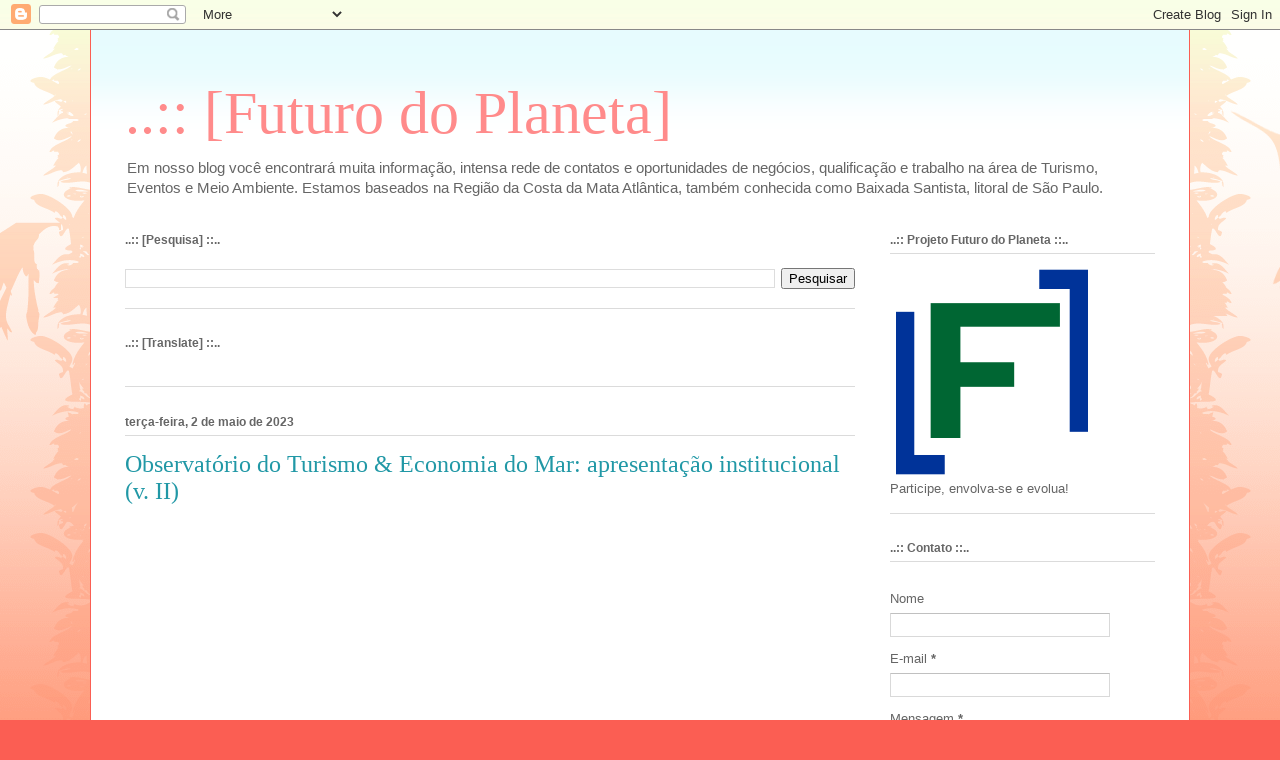

--- FILE ---
content_type: text/html; charset=UTF-8
request_url: https://projetofuturodoplaneta.blogspot.com/
body_size: 14129
content:
<!DOCTYPE html>
<html class='v2' dir='ltr' lang='pt-BR'>
<head>
<link href='https://www.blogger.com/static/v1/widgets/335934321-css_bundle_v2.css' rel='stylesheet' type='text/css'/>
<meta content='width=1100' name='viewport'/>
<meta content='text/html; charset=UTF-8' http-equiv='Content-Type'/>
<meta content='blogger' name='generator'/>
<link href='https://projetofuturodoplaneta.blogspot.com/favicon.ico' rel='icon' type='image/x-icon'/>
<link href='https://projetofuturodoplaneta.blogspot.com/' rel='canonical'/>
<link rel="alternate" type="application/atom+xml" title="..:: [Futuro do Planeta] - Atom" href="https://projetofuturodoplaneta.blogspot.com/feeds/posts/default" />
<link rel="alternate" type="application/rss+xml" title="..:: [Futuro do Planeta] - RSS" href="https://projetofuturodoplaneta.blogspot.com/feeds/posts/default?alt=rss" />
<link rel="service.post" type="application/atom+xml" title="..:: [Futuro do Planeta] - Atom" href="https://www.blogger.com/feeds/1121117052593033550/posts/default" />
<!--Can't find substitution for tag [blog.ieCssRetrofitLinks]-->
<meta content='https://projetofuturodoplaneta.blogspot.com/' property='og:url'/>
<meta content='..:: [Futuro do Planeta]' property='og:title'/>
<meta content='Em nosso blog você encontrará muita informação, intensa rede de contatos e oportunidades de negócios, qualificação e trabalho na área de Turismo, Eventos e Meio Ambiente. Estamos baseados na Região da Costa da Mata Atlântica, também conhecida como Baixada Santista, litoral de São Paulo.' property='og:description'/>
<title>..:: [Futuro do Planeta]</title>
<style id='page-skin-1' type='text/css'><!--
/*
-----------------------------------------------
Blogger Template Style
Name:     Ethereal
Designer: Jason Morrow
URL:      jasonmorrow.etsy.com
----------------------------------------------- */
/* Content
----------------------------------------------- */
body {
font: normal normal 13px Arial, Tahoma, Helvetica, FreeSans, sans-serif;
color: #666666;
background: #fb5e53 url(https://resources.blogblog.com/blogblog/data/1kt/ethereal/birds-2toned-bg.png) repeat-x scroll top center;
}
html body .content-outer {
min-width: 0;
max-width: 100%;
width: 100%;
}
a:link {
text-decoration: none;
color: #2198a6;
}
a:visited {
text-decoration: none;
color: #4d469c;
}
a:hover {
text-decoration: underline;
color: #2198a6;
}
.main-inner {
padding-top: 15px;
}
.body-fauxcolumn-outer {
background: transparent none repeat-x scroll top center;
}
.content-fauxcolumns .fauxcolumn-inner {
background: #ffffff url(https://resources.blogblog.com/blogblog/data/1kt/ethereal/bird-2toned-blue-fade.png) repeat-x scroll top left;
border-left: 1px solid #fb5e53;
border-right: 1px solid #fb5e53;
}
/* Flexible Background
----------------------------------------------- */
.content-fauxcolumn-outer .fauxborder-left {
width: 100%;
padding-left: 300px;
margin-left: -300px;
background-color: transparent;
background-image: url(//themes.googleusercontent.com/image?id=0BwVBOzw_-hbMNjViMzQ0ZDEtMWU1NS00ZTBkLWFjY2EtZjM5YmU4OTA2MjBm);
background-repeat: no-repeat;
background-position: left top;
}
.content-fauxcolumn-outer .fauxborder-right {
margin-right: -299px;
width: 299px;
background-color: transparent;
background-image: url(//themes.googleusercontent.com/image?id=0BwVBOzw_-hbMNjViMzQ0ZDEtMWU1NS00ZTBkLWFjY2EtZjM5YmU4OTA2MjBm);
background-repeat: no-repeat;
background-position: right top;
}
/* Columns
----------------------------------------------- */
.content-inner {
padding: 0;
}
/* Header
----------------------------------------------- */
.header-inner {
padding: 27px 0 3px;
}
.header-inner .section {
margin: 0 35px;
}
.Header h1 {
font: normal normal 60px Times, 'Times New Roman', FreeSerif, serif;
color: #ff8b8b;
}
.Header h1 a {
color: #ff8b8b;
}
.Header .description {
font-size: 115%;
color: #666666;
}
.header-inner .Header .titlewrapper,
.header-inner .Header .descriptionwrapper {
padding-left: 0;
padding-right: 0;
margin-bottom: 0;
}
/* Tabs
----------------------------------------------- */
.tabs-outer {
position: relative;
background: transparent;
}
.tabs-cap-top, .tabs-cap-bottom {
position: absolute;
width: 100%;
}
.tabs-cap-bottom {
bottom: 0;
}
.tabs-inner {
padding: 0;
}
.tabs-inner .section {
margin: 0 35px;
}
*+html body .tabs-inner .widget li {
padding: 1px;
}
.PageList {
border-bottom: 1px solid #fb5e53;
}
.tabs-inner .widget li.selected a,
.tabs-inner .widget li a:hover {
position: relative;
-moz-border-radius-topleft: 5px;
-moz-border-radius-topright: 5px;
-webkit-border-top-left-radius: 5px;
-webkit-border-top-right-radius: 5px;
-goog-ms-border-top-left-radius: 5px;
-goog-ms-border-top-right-radius: 5px;
border-top-left-radius: 5px;
border-top-right-radius: 5px;
background: #ffa183 none ;
color: #ffffff;
}
.tabs-inner .widget li a {
display: inline-block;
margin: 0;
margin-right: 1px;
padding: .65em 1.5em;
font: normal normal 12px Arial, Tahoma, Helvetica, FreeSans, sans-serif;
color: #666666;
background-color: #ffdfc7;
-moz-border-radius-topleft: 5px;
-moz-border-radius-topright: 5px;
-webkit-border-top-left-radius: 5px;
-webkit-border-top-right-radius: 5px;
-goog-ms-border-top-left-radius: 5px;
-goog-ms-border-top-right-radius: 5px;
border-top-left-radius: 5px;
border-top-right-radius: 5px;
}
/* Headings
----------------------------------------------- */
h2 {
font: normal bold 12px Arial, Tahoma, Helvetica, FreeSans, sans-serif;
color: #666666;
}
/* Widgets
----------------------------------------------- */
.main-inner .column-left-inner {
padding: 0 0 0 20px;
}
.main-inner .column-left-inner .section {
margin-right: 0;
}
.main-inner .column-right-inner {
padding: 0 20px 0 0;
}
.main-inner .column-right-inner .section {
margin-left: 0;
}
.main-inner .section {
padding: 0;
}
.main-inner .widget {
padding: 0 0 15px;
margin: 20px 0;
border-bottom: 1px solid #dbdbdb;
}
.main-inner .widget h2 {
margin: 0;
padding: .6em 0 .5em;
}
.footer-inner .widget h2 {
padding: 0 0 .4em;
}
.main-inner .widget h2 + div, .footer-inner .widget h2 + div {
padding-top: 15px;
}
.main-inner .widget .widget-content {
margin: 0;
padding: 15px 0 0;
}
.main-inner .widget ul, .main-inner .widget #ArchiveList ul.flat {
margin: -15px -15px -15px;
padding: 0;
list-style: none;
}
.main-inner .sidebar .widget h2 {
border-bottom: 1px solid #dbdbdb;
}
.main-inner .widget #ArchiveList {
margin: -15px 0 0;
}
.main-inner .widget ul li, .main-inner .widget #ArchiveList ul.flat li {
padding: .5em 15px;
text-indent: 0;
}
.main-inner .widget #ArchiveList ul li {
padding-top: .25em;
padding-bottom: .25em;
}
.main-inner .widget ul li:first-child, .main-inner .widget #ArchiveList ul.flat li:first-child {
border-top: none;
}
.main-inner .widget ul li:last-child, .main-inner .widget #ArchiveList ul.flat li:last-child {
border-bottom: none;
}
.main-inner .widget .post-body ul {
padding: 0 2.5em;
margin: .5em 0;
list-style: disc;
}
.main-inner .widget .post-body ul li {
padding: 0.25em 0;
margin-bottom: .25em;
color: #666666;
border: none;
}
.footer-inner .widget ul {
padding: 0;
list-style: none;
}
.widget .zippy {
color: #cccccc;
}
/* Posts
----------------------------------------------- */
.main.section {
margin: 0 20px;
}
body .main-inner .Blog {
padding: 0;
background-color: transparent;
border: none;
}
.main-inner .widget h2.date-header {
border-bottom: 1px solid #dbdbdb;
}
.date-outer {
position: relative;
margin: 15px 0 20px;
}
.date-outer:first-child {
margin-top: 0;
}
.date-posts {
clear: both;
}
.post-outer, .inline-ad {
border-bottom: 1px solid #dbdbdb;
padding: 30px 0;
}
.post-outer {
padding-bottom: 10px;
}
.post-outer:first-child {
padding-top: 0;
border-top: none;
}
.post-outer:last-child, .inline-ad:last-child {
border-bottom: none;
}
.post-body img {
padding: 8px;
}
h3.post-title, h4 {
font: normal normal 24px Times, Times New Roman, serif;
color: #2198a6;
}
h3.post-title a {
font: normal normal 24px Times, Times New Roman, serif;
color: #2198a6;
text-decoration: none;
}
h3.post-title a:hover {
color: #2198a6;
text-decoration: underline;
}
.post-header {
margin: 0 0 1.5em;
}
.post-body {
line-height: 1.4;
}
.post-footer {
margin: 1.5em 0 0;
}
#blog-pager {
padding: 15px;
}
.blog-feeds, .post-feeds {
margin: 1em 0;
text-align: center;
}
.post-outer .comments {
margin-top: 2em;
}
/* Comments
----------------------------------------------- */
.comments .comments-content .icon.blog-author {
background-repeat: no-repeat;
background-image: url([data-uri]);
}
.comments .comments-content .loadmore a {
background: #ffffff url(https://resources.blogblog.com/blogblog/data/1kt/ethereal/bird-2toned-blue-fade.png) repeat-x scroll top left;
}
.comments .comments-content .loadmore a {
border-top: 1px solid #dbdbdb;
border-bottom: 1px solid #dbdbdb;
}
.comments .comment-thread.inline-thread {
background: #ffffff url(https://resources.blogblog.com/blogblog/data/1kt/ethereal/bird-2toned-blue-fade.png) repeat-x scroll top left;
}
.comments .continue {
border-top: 2px solid #dbdbdb;
}
/* Footer
----------------------------------------------- */
.footer-inner {
padding: 30px 0;
overflow: hidden;
}
/* Mobile
----------------------------------------------- */
body.mobile  {
background-size: auto
}
.mobile .body-fauxcolumn-outer {
background: ;
}
.mobile .content-fauxcolumns .fauxcolumn-inner {
opacity: 0.75;
}
.mobile .content-fauxcolumn-outer .fauxborder-right {
margin-right: 0;
}
.mobile-link-button {
background-color: #ffa183;
}
.mobile-link-button a:link, .mobile-link-button a:visited {
color: #ffffff;
}
.mobile-index-contents {
color: #444444;
}
.mobile .body-fauxcolumn-outer {
background-size: 100% auto;
}
.mobile .mobile-date-outer {
border-bottom: transparent;
}
.mobile .PageList {
border-bottom: none;
}
.mobile .tabs-inner .section {
margin: 0;
}
.mobile .tabs-inner .PageList .widget-content {
background: #ffa183 none;
color: #ffffff;
}
.mobile .tabs-inner .PageList .widget-content .pagelist-arrow {
border-left: 1px solid #ffffff;
}
.mobile .footer-inner {
overflow: visible;
}
body.mobile .AdSense {
margin: 0 -10px;
}

--></style>
<style id='template-skin-1' type='text/css'><!--
body {
min-width: 1100px;
}
.content-outer, .content-fauxcolumn-outer, .region-inner {
min-width: 1100px;
max-width: 1100px;
_width: 1100px;
}
.main-inner .columns {
padding-left: 0;
padding-right: 300px;
}
.main-inner .fauxcolumn-center-outer {
left: 0;
right: 300px;
/* IE6 does not respect left and right together */
_width: expression(this.parentNode.offsetWidth -
parseInt("0") -
parseInt("300px") + 'px');
}
.main-inner .fauxcolumn-left-outer {
width: 0;
}
.main-inner .fauxcolumn-right-outer {
width: 300px;
}
.main-inner .column-left-outer {
width: 0;
right: 100%;
margin-left: -0;
}
.main-inner .column-right-outer {
width: 300px;
margin-right: -300px;
}
#layout {
min-width: 0;
}
#layout .content-outer {
min-width: 0;
width: 800px;
}
#layout .region-inner {
min-width: 0;
width: auto;
}
body#layout div.add_widget {
padding: 8px;
}
body#layout div.add_widget a {
margin-left: 32px;
}
--></style>
<link href='https://www.blogger.com/dyn-css/authorization.css?targetBlogID=1121117052593033550&amp;zx=9ac3e084-0807-488e-be40-056e95bc063f' media='none' onload='if(media!=&#39;all&#39;)media=&#39;all&#39;' rel='stylesheet'/><noscript><link href='https://www.blogger.com/dyn-css/authorization.css?targetBlogID=1121117052593033550&amp;zx=9ac3e084-0807-488e-be40-056e95bc063f' rel='stylesheet'/></noscript>
<meta name='google-adsense-platform-account' content='ca-host-pub-1556223355139109'/>
<meta name='google-adsense-platform-domain' content='blogspot.com'/>

</head>
<body class='loading variant-hummingBirds2'>
<div class='navbar section' id='navbar' name='Navbar'><div class='widget Navbar' data-version='1' id='Navbar1'><script type="text/javascript">
    function setAttributeOnload(object, attribute, val) {
      if(window.addEventListener) {
        window.addEventListener('load',
          function(){ object[attribute] = val; }, false);
      } else {
        window.attachEvent('onload', function(){ object[attribute] = val; });
      }
    }
  </script>
<div id="navbar-iframe-container"></div>
<script type="text/javascript" src="https://apis.google.com/js/platform.js"></script>
<script type="text/javascript">
      gapi.load("gapi.iframes:gapi.iframes.style.bubble", function() {
        if (gapi.iframes && gapi.iframes.getContext) {
          gapi.iframes.getContext().openChild({
              url: 'https://www.blogger.com/navbar/1121117052593033550?origin\x3dhttps://projetofuturodoplaneta.blogspot.com',
              where: document.getElementById("navbar-iframe-container"),
              id: "navbar-iframe"
          });
        }
      });
    </script><script type="text/javascript">
(function() {
var script = document.createElement('script');
script.type = 'text/javascript';
script.src = '//pagead2.googlesyndication.com/pagead/js/google_top_exp.js';
var head = document.getElementsByTagName('head')[0];
if (head) {
head.appendChild(script);
}})();
</script>
</div></div>
<div itemscope='itemscope' itemtype='http://schema.org/Blog' style='display: none;'>
<meta content='..:: [Futuro do Planeta]' itemprop='name'/>
</div>
<div class='body-fauxcolumns'>
<div class='fauxcolumn-outer body-fauxcolumn-outer'>
<div class='cap-top'>
<div class='cap-left'></div>
<div class='cap-right'></div>
</div>
<div class='fauxborder-left'>
<div class='fauxborder-right'></div>
<div class='fauxcolumn-inner'>
</div>
</div>
<div class='cap-bottom'>
<div class='cap-left'></div>
<div class='cap-right'></div>
</div>
</div>
</div>
<div class='content'>
<div class='content-fauxcolumns'>
<div class='fauxcolumn-outer content-fauxcolumn-outer'>
<div class='cap-top'>
<div class='cap-left'></div>
<div class='cap-right'></div>
</div>
<div class='fauxborder-left'>
<div class='fauxborder-right'></div>
<div class='fauxcolumn-inner'>
</div>
</div>
<div class='cap-bottom'>
<div class='cap-left'></div>
<div class='cap-right'></div>
</div>
</div>
</div>
<div class='content-outer'>
<div class='content-cap-top cap-top'>
<div class='cap-left'></div>
<div class='cap-right'></div>
</div>
<div class='fauxborder-left content-fauxborder-left'>
<div class='fauxborder-right content-fauxborder-right'></div>
<div class='content-inner'>
<header>
<div class='header-outer'>
<div class='header-cap-top cap-top'>
<div class='cap-left'></div>
<div class='cap-right'></div>
</div>
<div class='fauxborder-left header-fauxborder-left'>
<div class='fauxborder-right header-fauxborder-right'></div>
<div class='region-inner header-inner'>
<div class='header section' id='header' name='Cabeçalho'><div class='widget Header' data-version='1' id='Header1'>
<div id='header-inner'>
<div class='titlewrapper'>
<h1 class='title'>
..:: [Futuro do Planeta]
</h1>
</div>
<div class='descriptionwrapper'>
<p class='description'><span>Em nosso blog você encontrará muita informação, intensa rede de contatos e oportunidades de negócios, qualificação e trabalho na área de Turismo, Eventos e Meio Ambiente. Estamos baseados na Região da Costa da Mata Atlântica, também conhecida como Baixada Santista, litoral de São Paulo.</span></p>
</div>
</div>
</div></div>
</div>
</div>
<div class='header-cap-bottom cap-bottom'>
<div class='cap-left'></div>
<div class='cap-right'></div>
</div>
</div>
</header>
<div class='tabs-outer'>
<div class='tabs-cap-top cap-top'>
<div class='cap-left'></div>
<div class='cap-right'></div>
</div>
<div class='fauxborder-left tabs-fauxborder-left'>
<div class='fauxborder-right tabs-fauxborder-right'></div>
<div class='region-inner tabs-inner'>
<div class='tabs section' id='crosscol' name='Entre colunas'><div class='widget HTML' data-version='1' id='HTML1'>
<div class='widget-content'>
<!-- Global site tag (gtag.js) - Google Analytics -->
<script async src="https://www.googletagmanager.com/gtag/js?id=UA-138155017-4"></script>
<script>
  window.dataLayer = window.dataLayer || [];
  function gtag(){dataLayer.push(arguments);}
  gtag('js', new Date());

  gtag('config', 'UA-138155017-4');
</script>
</div>
<div class='clear'></div>
</div></div>
<div class='tabs no-items section' id='crosscol-overflow' name='Cross-Column 2'></div>
</div>
</div>
<div class='tabs-cap-bottom cap-bottom'>
<div class='cap-left'></div>
<div class='cap-right'></div>
</div>
</div>
<div class='main-outer'>
<div class='main-cap-top cap-top'>
<div class='cap-left'></div>
<div class='cap-right'></div>
</div>
<div class='fauxborder-left main-fauxborder-left'>
<div class='fauxborder-right main-fauxborder-right'></div>
<div class='region-inner main-inner'>
<div class='columns fauxcolumns'>
<div class='fauxcolumn-outer fauxcolumn-center-outer'>
<div class='cap-top'>
<div class='cap-left'></div>
<div class='cap-right'></div>
</div>
<div class='fauxborder-left'>
<div class='fauxborder-right'></div>
<div class='fauxcolumn-inner'>
</div>
</div>
<div class='cap-bottom'>
<div class='cap-left'></div>
<div class='cap-right'></div>
</div>
</div>
<div class='fauxcolumn-outer fauxcolumn-left-outer'>
<div class='cap-top'>
<div class='cap-left'></div>
<div class='cap-right'></div>
</div>
<div class='fauxborder-left'>
<div class='fauxborder-right'></div>
<div class='fauxcolumn-inner'>
</div>
</div>
<div class='cap-bottom'>
<div class='cap-left'></div>
<div class='cap-right'></div>
</div>
</div>
<div class='fauxcolumn-outer fauxcolumn-right-outer'>
<div class='cap-top'>
<div class='cap-left'></div>
<div class='cap-right'></div>
</div>
<div class='fauxborder-left'>
<div class='fauxborder-right'></div>
<div class='fauxcolumn-inner'>
</div>
</div>
<div class='cap-bottom'>
<div class='cap-left'></div>
<div class='cap-right'></div>
</div>
</div>
<!-- corrects IE6 width calculation -->
<div class='columns-inner'>
<div class='column-center-outer'>
<div class='column-center-inner'>
<div class='main section' id='main' name='Principal'><div class='widget BlogSearch' data-version='1' id='BlogSearch1'>
<h2 class='title'>..:: [Pesquisa] ::..</h2>
<div class='widget-content'>
<div id='BlogSearch1_form'>
<form action='https://projetofuturodoplaneta.blogspot.com/search' class='gsc-search-box' target='_top'>
<table cellpadding='0' cellspacing='0' class='gsc-search-box'>
<tbody>
<tr>
<td class='gsc-input'>
<input autocomplete='off' class='gsc-input' name='q' size='10' title='search' type='text' value=''/>
</td>
<td class='gsc-search-button'>
<input class='gsc-search-button' title='search' type='submit' value='Pesquisar'/>
</td>
</tr>
</tbody>
</table>
</form>
</div>
</div>
<div class='clear'></div>
</div><div class='widget Translate' data-version='1' id='Translate1'>
<h2 class='title'>..:: [Translate] ::..</h2>
<div id='google_translate_element'></div>
<script>
    function googleTranslateElementInit() {
      new google.translate.TranslateElement({
        pageLanguage: 'pt',
        autoDisplay: 'true',
        layout: google.translate.TranslateElement.InlineLayout.HORIZONTAL
      }, 'google_translate_element');
    }
  </script>
<script src='//translate.google.com/translate_a/element.js?cb=googleTranslateElementInit'></script>
<div class='clear'></div>
</div><div class='widget Blog' data-version='1' id='Blog1'>
<div class='blog-posts hfeed'>

          <div class="date-outer">
        
<h2 class='date-header'><span>terça-feira, 2 de maio de 2023</span></h2>

          <div class="date-posts">
        
<div class='post-outer'>
<div class='post hentry uncustomized-post-template' itemprop='blogPost' itemscope='itemscope' itemtype='http://schema.org/BlogPosting'>
<meta content='1121117052593033550' itemprop='blogId'/>
<meta content='1298652468144499778' itemprop='postId'/>
<a name='1298652468144499778'></a>
<h3 class='post-title entry-title' itemprop='name'>
<a href='https://projetofuturodoplaneta.blogspot.com/2023/05/observatorio-do-turismo-economia-do-mar.html'>Observatório do Turismo & Economia do Mar: apresentação institucional (v. II)</a>
</h3>
<div class='post-header'>
<div class='post-header-line-1'></div>
</div>
<div class='post-body entry-content' id='post-body-1298652468144499778' itemprop='description articleBody'>
<div style="text-align: center;"><iframe frameborder="0" height="400" marginheight="0" marginwidth="0" scrolling="no" src="https://www.slideshare.net/slideshow/embed_code/key/4rwLuXlryFYGE0?hostedIn=slideshare&amp;page=upload" width="476"></iframe></div>
<div style='clear: both;'></div>
</div>
<div class='post-footer'>
<div class='post-footer-line post-footer-line-1'>
<span class='post-author vcard'>
Postado por
<span class='fn' itemprop='author' itemscope='itemscope' itemtype='http://schema.org/Person'>
<span itemprop='name'>Prof. Dr. Aristides Faria</span>
</span>
</span>
<span class='post-timestamp'>
às
<meta content='https://projetofuturodoplaneta.blogspot.com/2023/05/observatorio-do-turismo-economia-do-mar.html' itemprop='url'/>
<a class='timestamp-link' href='https://projetofuturodoplaneta.blogspot.com/2023/05/observatorio-do-turismo-economia-do-mar.html' rel='bookmark' title='permanent link'><abbr class='published' itemprop='datePublished' title='2023-05-02T11:28:00-03:00'>11:28</abbr></a>
</span>
<span class='post-comment-link'>
<a class='comment-link' href='https://www.blogger.com/comment/fullpage/post/1121117052593033550/1298652468144499778' onclick=''>
Nenhum comentário:
  </a>
</span>
<span class='post-icons'>
<span class='item-action'>
<a href='https://www.blogger.com/email-post/1121117052593033550/1298652468144499778' title='Enviar esta postagem'>
<img alt='' class='icon-action' height='13' src='https://resources.blogblog.com/img/icon18_email.gif' width='18'/>
</a>
</span>
<span class='item-control blog-admin pid-909104921'>
<a href='https://www.blogger.com/post-edit.g?blogID=1121117052593033550&postID=1298652468144499778&from=pencil' title='Editar post'>
<img alt='' class='icon-action' height='18' src='https://resources.blogblog.com/img/icon18_edit_allbkg.gif' width='18'/>
</a>
</span>
</span>
<div class='post-share-buttons goog-inline-block'>
<a class='goog-inline-block share-button sb-email' href='https://www.blogger.com/share-post.g?blogID=1121117052593033550&postID=1298652468144499778&target=email' target='_blank' title='Enviar por e-mail'><span class='share-button-link-text'>Enviar por e-mail</span></a><a class='goog-inline-block share-button sb-blog' href='https://www.blogger.com/share-post.g?blogID=1121117052593033550&postID=1298652468144499778&target=blog' onclick='window.open(this.href, "_blank", "height=270,width=475"); return false;' target='_blank' title='Postar no blog!'><span class='share-button-link-text'>Postar no blog!</span></a><a class='goog-inline-block share-button sb-twitter' href='https://www.blogger.com/share-post.g?blogID=1121117052593033550&postID=1298652468144499778&target=twitter' target='_blank' title='Compartilhar no X'><span class='share-button-link-text'>Compartilhar no X</span></a><a class='goog-inline-block share-button sb-facebook' href='https://www.blogger.com/share-post.g?blogID=1121117052593033550&postID=1298652468144499778&target=facebook' onclick='window.open(this.href, "_blank", "height=430,width=640"); return false;' target='_blank' title='Compartilhar no Facebook'><span class='share-button-link-text'>Compartilhar no Facebook</span></a><a class='goog-inline-block share-button sb-pinterest' href='https://www.blogger.com/share-post.g?blogID=1121117052593033550&postID=1298652468144499778&target=pinterest' target='_blank' title='Compartilhar com o Pinterest'><span class='share-button-link-text'>Compartilhar com o Pinterest</span></a>
</div>
</div>
<div class='post-footer-line post-footer-line-2'>
<span class='post-labels'>
</span>
</div>
<div class='post-footer-line post-footer-line-3'>
<span class='post-location'>
</span>
</div>
</div>
</div>
</div>
<div class='post-outer'>
<div class='post hentry uncustomized-post-template' itemprop='blogPost' itemscope='itemscope' itemtype='http://schema.org/BlogPosting'>
<meta content='https://i.ytimg.com/vi/mQeymGIhxt8/hqdefault.jpg' itemprop='image_url'/>
<meta content='1121117052593033550' itemprop='blogId'/>
<meta content='1621058827391814848' itemprop='postId'/>
<a name='1621058827391814848'></a>
<h3 class='post-title entry-title' itemprop='name'>
<a href='https://projetofuturodoplaneta.blogspot.com/2023/05/dialogando-com-rbot-19-experiencias-e.html'>Dialogando com RBOT (#19): Experiências e Desafios do Turismo no Litoral Paulista</a>
</h3>
<div class='post-header'>
<div class='post-header-line-1'></div>
</div>
<div class='post-body entry-content' id='post-body-1621058827391814848' itemprop='description articleBody'>
<div style="text-align: center;"><iframe allow="accelerometer; autoplay; clipboard-write; encrypted-media; gyroscope; picture-in-picture; web-share" allowfullscreen="" frameborder="0" height="315" src="https://www.youtube.com/embed/mQeymGIhxt8" title="YouTube video player" width="560"></iframe></div>
<div style='clear: both;'></div>
</div>
<div class='post-footer'>
<div class='post-footer-line post-footer-line-1'>
<span class='post-author vcard'>
Postado por
<span class='fn' itemprop='author' itemscope='itemscope' itemtype='http://schema.org/Person'>
<span itemprop='name'>Prof. Dr. Aristides Faria</span>
</span>
</span>
<span class='post-timestamp'>
às
<meta content='https://projetofuturodoplaneta.blogspot.com/2023/05/dialogando-com-rbot-19-experiencias-e.html' itemprop='url'/>
<a class='timestamp-link' href='https://projetofuturodoplaneta.blogspot.com/2023/05/dialogando-com-rbot-19-experiencias-e.html' rel='bookmark' title='permanent link'><abbr class='published' itemprop='datePublished' title='2023-05-02T11:25:00-03:00'>11:25</abbr></a>
</span>
<span class='post-comment-link'>
<a class='comment-link' href='https://www.blogger.com/comment/fullpage/post/1121117052593033550/1621058827391814848' onclick=''>
Nenhum comentário:
  </a>
</span>
<span class='post-icons'>
<span class='item-action'>
<a href='https://www.blogger.com/email-post/1121117052593033550/1621058827391814848' title='Enviar esta postagem'>
<img alt='' class='icon-action' height='13' src='https://resources.blogblog.com/img/icon18_email.gif' width='18'/>
</a>
</span>
<span class='item-control blog-admin pid-909104921'>
<a href='https://www.blogger.com/post-edit.g?blogID=1121117052593033550&postID=1621058827391814848&from=pencil' title='Editar post'>
<img alt='' class='icon-action' height='18' src='https://resources.blogblog.com/img/icon18_edit_allbkg.gif' width='18'/>
</a>
</span>
</span>
<div class='post-share-buttons goog-inline-block'>
<a class='goog-inline-block share-button sb-email' href='https://www.blogger.com/share-post.g?blogID=1121117052593033550&postID=1621058827391814848&target=email' target='_blank' title='Enviar por e-mail'><span class='share-button-link-text'>Enviar por e-mail</span></a><a class='goog-inline-block share-button sb-blog' href='https://www.blogger.com/share-post.g?blogID=1121117052593033550&postID=1621058827391814848&target=blog' onclick='window.open(this.href, "_blank", "height=270,width=475"); return false;' target='_blank' title='Postar no blog!'><span class='share-button-link-text'>Postar no blog!</span></a><a class='goog-inline-block share-button sb-twitter' href='https://www.blogger.com/share-post.g?blogID=1121117052593033550&postID=1621058827391814848&target=twitter' target='_blank' title='Compartilhar no X'><span class='share-button-link-text'>Compartilhar no X</span></a><a class='goog-inline-block share-button sb-facebook' href='https://www.blogger.com/share-post.g?blogID=1121117052593033550&postID=1621058827391814848&target=facebook' onclick='window.open(this.href, "_blank", "height=430,width=640"); return false;' target='_blank' title='Compartilhar no Facebook'><span class='share-button-link-text'>Compartilhar no Facebook</span></a><a class='goog-inline-block share-button sb-pinterest' href='https://www.blogger.com/share-post.g?blogID=1121117052593033550&postID=1621058827391814848&target=pinterest' target='_blank' title='Compartilhar com o Pinterest'><span class='share-button-link-text'>Compartilhar com o Pinterest</span></a>
</div>
</div>
<div class='post-footer-line post-footer-line-2'>
<span class='post-labels'>
</span>
</div>
<div class='post-footer-line post-footer-line-3'>
<span class='post-location'>
</span>
</div>
</div>
</div>
</div>

          </div></div>
        

          <div class="date-outer">
        
<h2 class='date-header'><span>segunda-feira, 27 de março de 2023</span></h2>

          <div class="date-posts">
        
<div class='post-outer'>
<div class='post hentry uncustomized-post-template' itemprop='blogPost' itemscope='itemscope' itemtype='http://schema.org/BlogPosting'>
<meta content='1121117052593033550' itemprop='blogId'/>
<meta content='3630038922765254378' itemprop='postId'/>
<a name='3630038922765254378'></a>
<h3 class='post-title entry-title' itemprop='name'>
<a href='https://projetofuturodoplaneta.blogspot.com/2023/03/apresentacao-institucional.html'>Observatório do Turismo & Economia do Mar: apresentação institucional (v. I)</a>
</h3>
<div class='post-header'>
<div class='post-header-line-1'></div>
</div>
<div class='post-body entry-content' id='post-body-3630038922765254378' itemprop='description articleBody'>
<div style="text-align: center;"><iframe frameborder="0" height="400" marginheight="0" marginwidth="0" scrolling="no" src="https://www.slideshare.net/slideshow/embed_code/key/2EHy38YmVL6rHp?hostedIn=slideshare&amp;page=upload" width="476"></iframe></div>
<div style='clear: both;'></div>
</div>
<div class='post-footer'>
<div class='post-footer-line post-footer-line-1'>
<span class='post-author vcard'>
Postado por
<span class='fn' itemprop='author' itemscope='itemscope' itemtype='http://schema.org/Person'>
<span itemprop='name'>Prof. Dr. Aristides Faria</span>
</span>
</span>
<span class='post-timestamp'>
às
<meta content='https://projetofuturodoplaneta.blogspot.com/2023/03/apresentacao-institucional.html' itemprop='url'/>
<a class='timestamp-link' href='https://projetofuturodoplaneta.blogspot.com/2023/03/apresentacao-institucional.html' rel='bookmark' title='permanent link'><abbr class='published' itemprop='datePublished' title='2023-03-27T23:25:00-03:00'>23:25</abbr></a>
</span>
<span class='post-comment-link'>
<a class='comment-link' href='https://www.blogger.com/comment/fullpage/post/1121117052593033550/3630038922765254378' onclick=''>
Nenhum comentário:
  </a>
</span>
<span class='post-icons'>
<span class='item-action'>
<a href='https://www.blogger.com/email-post/1121117052593033550/3630038922765254378' title='Enviar esta postagem'>
<img alt='' class='icon-action' height='13' src='https://resources.blogblog.com/img/icon18_email.gif' width='18'/>
</a>
</span>
<span class='item-control blog-admin pid-909104921'>
<a href='https://www.blogger.com/post-edit.g?blogID=1121117052593033550&postID=3630038922765254378&from=pencil' title='Editar post'>
<img alt='' class='icon-action' height='18' src='https://resources.blogblog.com/img/icon18_edit_allbkg.gif' width='18'/>
</a>
</span>
</span>
<div class='post-share-buttons goog-inline-block'>
<a class='goog-inline-block share-button sb-email' href='https://www.blogger.com/share-post.g?blogID=1121117052593033550&postID=3630038922765254378&target=email' target='_blank' title='Enviar por e-mail'><span class='share-button-link-text'>Enviar por e-mail</span></a><a class='goog-inline-block share-button sb-blog' href='https://www.blogger.com/share-post.g?blogID=1121117052593033550&postID=3630038922765254378&target=blog' onclick='window.open(this.href, "_blank", "height=270,width=475"); return false;' target='_blank' title='Postar no blog!'><span class='share-button-link-text'>Postar no blog!</span></a><a class='goog-inline-block share-button sb-twitter' href='https://www.blogger.com/share-post.g?blogID=1121117052593033550&postID=3630038922765254378&target=twitter' target='_blank' title='Compartilhar no X'><span class='share-button-link-text'>Compartilhar no X</span></a><a class='goog-inline-block share-button sb-facebook' href='https://www.blogger.com/share-post.g?blogID=1121117052593033550&postID=3630038922765254378&target=facebook' onclick='window.open(this.href, "_blank", "height=430,width=640"); return false;' target='_blank' title='Compartilhar no Facebook'><span class='share-button-link-text'>Compartilhar no Facebook</span></a><a class='goog-inline-block share-button sb-pinterest' href='https://www.blogger.com/share-post.g?blogID=1121117052593033550&postID=3630038922765254378&target=pinterest' target='_blank' title='Compartilhar com o Pinterest'><span class='share-button-link-text'>Compartilhar com o Pinterest</span></a>
</div>
</div>
<div class='post-footer-line post-footer-line-2'>
<span class='post-labels'>
</span>
</div>
<div class='post-footer-line post-footer-line-3'>
<span class='post-location'>
</span>
</div>
</div>
</div>
</div>
<div class='post-outer'>
<div class='post hentry uncustomized-post-template' itemprop='blogPost' itemscope='itemscope' itemtype='http://schema.org/BlogPosting'>
<meta content='https://blogger.googleusercontent.com/img/b/R29vZ2xl/AVvXsEidMTwbUg-15NdjNtEE3aZ5qE7mxiCb04wjouB8RrV35PRetHp6GFp1BiUPOE05VvI5yTulTAXqSpKS-AxGfM7pVk6cZRaslnqDybFNYIapjgiD4bbElTIE5CL9HlqfFwOdczZ6Al9ziIin9xZWFnA2rJWmab6fGc7xNxEQfoQQuRNuWpS-Eu0XXchY4A/w640-h238/Observatorio%20do%20Turismo%20-%20Facebook%20-%20Capa.tif' itemprop='image_url'/>
<meta content='1121117052593033550' itemprop='blogId'/>
<meta content='2028294657667657623' itemprop='postId'/>
<a name='2028294657667657623'></a>
<h3 class='post-title entry-title' itemprop='name'>
<a href='https://projetofuturodoplaneta.blogspot.com/2023/03/observatorio-do-turismo-economia-do-mar.html'>Observatório do Turismo & Economia do Mar é lançado no litoral paulista</a>
</h3>
<div class='post-header'>
<div class='post-header-line-1'></div>
</div>
<div class='post-body entry-content' id='post-body-2028294657667657623' itemprop='description articleBody'>
<p>&nbsp;<a href="https://blogger.googleusercontent.com/img/b/R29vZ2xl/AVvXsEidMTwbUg-15NdjNtEE3aZ5qE7mxiCb04wjouB8RrV35PRetHp6GFp1BiUPOE05VvI5yTulTAXqSpKS-AxGfM7pVk6cZRaslnqDybFNYIapjgiD4bbElTIE5CL9HlqfFwOdczZ6Al9ziIin9xZWFnA2rJWmab6fGc7xNxEQfoQQuRNuWpS-Eu0XXchY4A/s852/Observatorio%20do%20Turismo%20-%20Facebook%20-%20Capa.tif" imageanchor="1" style="margin-left: 1em; margin-right: 1em; text-align: center;"><img border="0" data-original-height="316" data-original-width="852" height="238" src="https://blogger.googleusercontent.com/img/b/R29vZ2xl/AVvXsEidMTwbUg-15NdjNtEE3aZ5qE7mxiCb04wjouB8RrV35PRetHp6GFp1BiUPOE05VvI5yTulTAXqSpKS-AxGfM7pVk6cZRaslnqDybFNYIapjgiD4bbElTIE5CL9HlqfFwOdczZ6Al9ziIin9xZWFnA2rJWmab6fGc7xNxEQfoQQuRNuWpS-Eu0XXchY4A/w640-h238/Observatorio%20do%20Turismo%20-%20Facebook%20-%20Capa.tif" width="640" /></a></p><p dir="ltr" style="line-height: 1.38; margin-bottom: 0pt; margin-top: 0pt;"><span style="font-family: Arial; font-size: 11pt; font-style: italic; font-variant-alternates: normal; font-variant-east-asian: normal; font-variant-numeric: normal; vertical-align: baseline; white-space: pre-wrap;"></span></p><i><br />Baseado em ampla produção bibliográfica, projeto de iniciação científica tem início no Instituto Federal de São Paulo, de Cubatão.</i><p></p><p><span style="font-family: Arial; font-size: 11pt; font-variant-alternates: normal; font-variant-east-asian: normal; font-variant-numeric: normal; text-align: justify; vertical-align: baseline; white-space: pre-wrap;">Temas como &#8220;</span><span style="font-family: Arial; font-size: 11pt; font-variant-alternates: normal; font-variant-east-asian: normal; font-variant-numeric: normal; font-weight: 700; text-align: justify; vertical-align: baseline; white-space: pre-wrap;">Turismo</span><span style="font-family: Arial; font-size: 11pt; font-variant-alternates: normal; font-variant-east-asian: normal; font-variant-numeric: normal; text-align: justify; vertical-align: baseline; white-space: pre-wrap;">&#8221;, &#8220;</span><span style="font-family: Arial; font-size: 11pt; font-variant-alternates: normal; font-variant-east-asian: normal; font-variant-numeric: normal; font-weight: 700; text-align: justify; vertical-align: baseline; white-space: pre-wrap;">Gestão Pública</span><span style="font-family: Arial; font-size: 11pt; font-variant-alternates: normal; font-variant-east-asian: normal; font-variant-numeric: normal; text-align: justify; vertical-align: baseline; white-space: pre-wrap;">&#8221; e &#8220;</span><span style="font-family: Arial; font-size: 11pt; font-variant-alternates: normal; font-variant-east-asian: normal; font-variant-numeric: normal; font-weight: 700; text-align: justify; vertical-align: baseline; white-space: pre-wrap;">Economia do Mar</span><span style="font-family: Arial; font-size: 11pt; font-variant-alternates: normal; font-variant-east-asian: normal; font-variant-numeric: normal; text-align: justify; vertical-align: baseline; white-space: pre-wrap;">&#8221; são os temas centrais de um projeto de pesquisa em execução no Câmpus Cubatão do Instituto Federal de Educação, Ciência e Tecnologia de São Paulo.</span></p><p><span style="font-family: Arial; font-size: 11pt; font-variant-alternates: normal; font-variant-east-asian: normal; font-variant-numeric: normal; text-align: justify; vertical-align: baseline; white-space: pre-wrap;">A iniciativa, que é vinculada ao Curso Superior de Bacharelado em Turismo, tem a coordenação do professor Aristides Faria. Desde 2016, outros projetos foram realizados na instituição e contribuíram para a fundamentação do &#8220;</span><span style="font-family: Arial; font-size: 11pt; font-variant-alternates: normal; font-variant-east-asian: normal; font-variant-numeric: normal; font-weight: 700; text-align: justify; vertical-align: baseline; white-space: pre-wrap;">Observatório do Turismo &amp; Economia do Mar</span><span style="font-family: Arial; font-size: 11pt; font-variant-alternates: normal; font-variant-east-asian: normal; font-variant-numeric: normal; text-align: justify; vertical-align: baseline; white-space: pre-wrap;">&#8221;.</span></p><p><span style="font-family: Arial; font-size: 11pt; font-variant-alternates: normal; font-variant-east-asian: normal; font-variant-numeric: normal; text-align: justify; vertical-align: baseline; white-space: pre-wrap;">O Observatório é fruto, também, de articulação entre o Grupo de Pesquisa (CNPq) "</span><span style="font-family: Arial; font-size: 11pt; font-variant-alternates: normal; font-variant-east-asian: normal; font-variant-numeric: normal; font-weight: 700; text-align: justify; vertical-align: baseline; white-space: pre-wrap;">Observatório de Turismo do Litoral Paulista</span><span style="font-family: Arial; font-size: 11pt; font-variant-alternates: normal; font-variant-east-asian: normal; font-variant-numeric: normal; text-align: justify; vertical-align: baseline; white-space: pre-wrap;">" (</span><a href="http://dgp.cnpq.br/dgp/espelhogrupo/389731" style="text-align: justify; text-decoration-line: none;"><span style="color: #1155cc; font-family: Arial; font-size: 11pt; font-variant-alternates: normal; font-variant-east-asian: normal; font-variant-numeric: normal; text-decoration-line: underline; text-decoration-skip-ink: none; vertical-align: baseline; white-space: pre-wrap;">http://dgp.cnpq.br/dgp/espelhogrupo/389731</span></a><span style="font-family: Arial; font-size: 11pt; font-variant-alternates: normal; font-variant-east-asian: normal; font-variant-numeric: normal; text-align: justify; vertical-align: baseline; white-space: pre-wrap;">), sediado nesta unidade institucional, e os grupos "</span><span style="font-family: Arial; font-size: 11pt; font-variant-alternates: normal; font-variant-east-asian: normal; font-variant-numeric: normal; font-weight: 700; text-align: justify; vertical-align: baseline; white-space: pre-wrap;">Pesquisa nas Indústrias de Cruzeiros Marítimos e Fluviais</span><span style="font-family: Arial; font-size: 11pt; font-variant-alternates: normal; font-variant-east-asian: normal; font-variant-numeric: normal; text-align: justify; vertical-align: baseline; white-space: pre-wrap;">" (</span><a href="http://dgp.cnpq.br/dgp/espelhogrupo/733774" style="text-align: justify; text-decoration-line: none;"><span style="color: #1155cc; font-family: Arial; font-size: 11pt; font-variant-alternates: normal; font-variant-east-asian: normal; font-variant-numeric: normal; text-decoration-line: underline; text-decoration-skip-ink: none; vertical-align: baseline; white-space: pre-wrap;">http://dgp.cnpq.br/dgp/espelhogrupo/733774</span></a><span style="font-family: Arial; font-size: 11pt; font-variant-alternates: normal; font-variant-east-asian: normal; font-variant-numeric: normal; text-align: justify; vertical-align: baseline; white-space: pre-wrap;">), do IFSP Câmpus Jacareí, e "</span><span style="font-family: Arial; font-size: 11pt; font-variant-alternates: normal; font-variant-east-asian: normal; font-variant-numeric: normal; font-weight: 700; text-align: justify; vertical-align: baseline; white-space: pre-wrap;">Centro de Pesquisa e Inovação em Consumo, Mercados e Negócios</span><span style="font-family: Arial; font-size: 11pt; font-variant-alternates: normal; font-variant-east-asian: normal; font-variant-numeric: normal; text-align: justify; vertical-align: baseline; white-space: pre-wrap;">" (</span><a href="http://dgp.cnpq.br/dgp/espelhogrupo/7724034115760155" style="text-align: justify; text-decoration-line: none;"><span style="color: #1155cc; font-family: Arial; font-size: 11pt; font-variant-alternates: normal; font-variant-east-asian: normal; font-variant-numeric: normal; text-decoration-line: underline; text-decoration-skip-ink: none; vertical-align: baseline; white-space: pre-wrap;">http://dgp.cnpq.br/dgp/espelhogrupo/7724034115760155</span></a><span style="font-family: Arial; font-size: 11pt; font-variant-alternates: normal; font-variant-east-asian: normal; font-variant-numeric: normal; text-align: justify; vertical-align: baseline; white-space: pre-wrap;">), da PUC-Rio.</span></p><p><span style="font-family: Arial; font-size: 11pt; font-weight: 700; text-align: justify; white-space: pre-wrap;">Sistema Integrado de Gestão de Destinos Turísticos (SIGESTur)</span></p><p><span style="font-family: Arial; font-size: 11pt; font-variant-alternates: normal; font-variant-east-asian: normal; font-variant-numeric: normal; text-align: justify; vertical-align: baseline; white-space: pre-wrap;">O </span><span style="font-family: Arial; font-size: 11pt; font-variant-alternates: normal; font-variant-east-asian: normal; font-variant-numeric: normal; font-weight: 700; text-align: justify; vertical-align: baseline; white-space: pre-wrap;">SIGESTur</span><span style="font-family: Arial; font-size: 11pt; font-variant-alternates: normal; font-variant-east-asian: normal; font-variant-numeric: normal; text-align: justify; vertical-align: baseline; white-space: pre-wrap;"> é o pilar fundamental do &#8220;Observatório do Turismo &amp; Economia do Mar&#8221;, então, desde 2016, publicações acadêmicas, projetos de iniciação científica e extensão universitária foram executados no sentido de validar diferentes esferas do projeto vigente.</span></p><p><span style="font-family: Arial; font-size: 11pt; font-weight: 700; text-align: justify; white-space: pre-wrap;">Livros</span></p><p><span style="font-family: Arial; font-size: 11pt; font-variant-alternates: normal; font-variant-east-asian: normal; font-variant-numeric: normal; text-align: justify; vertical-align: baseline; white-space: pre-wrap;">Os livros &#8220;</span><span style="font-family: Arial; font-size: 11pt; font-variant-alternates: normal; font-variant-east-asian: normal; font-variant-numeric: normal; font-weight: 700; text-align: justify; vertical-align: baseline; white-space: pre-wrap;">Competitividade no setor de Viagens e Turismo: estudo de casos múltiplos no litoral paulista</span><span style="font-family: Arial; font-size: 11pt; font-variant-alternates: normal; font-variant-east-asian: normal; font-variant-numeric: normal; text-align: justify; vertical-align: baseline; white-space: pre-wrap;">&#8221; (Ed. Scortecci, (2017) e &#8220;Gestão Pública Municipal: múltiplos olhares&#8221; (Ed. Scortecci, 2020) contribuíram para a validação do &#8220;</span><span style="font-family: Arial; font-size: 11pt; font-variant-alternates: normal; font-variant-east-asian: normal; font-variant-numeric: normal; font-weight: 700; text-align: justify; vertical-align: baseline; white-space: pre-wrap;">Observatório do Turismo &amp; Economia do Mar</span><span style="font-family: Arial; font-size: 11pt; font-variant-alternates: normal; font-variant-east-asian: normal; font-variant-numeric: normal; text-align: justify; vertical-align: baseline; white-space: pre-wrap;">&#8221;. O primeiro é de autoria do professor Aristides Faria e o segundo teve sua organização e coautoria.</span></p><p><span style="font-family: Arial; font-size: 11pt; font-weight: 700; text-align: justify; white-space: pre-wrap;">Serviço</span></p><p><span style="font-family: Arial; font-size: 11pt; font-variant-alternates: normal; font-variant-east-asian: normal; font-variant-numeric: normal; font-weight: 700; text-align: justify; vertical-align: baseline; white-space: pre-wrap;">Blog</span><span style="font-family: Arial; font-size: 11pt; font-variant-alternates: normal; font-variant-east-asian: normal; font-variant-numeric: normal; text-align: justify; vertical-align: baseline; white-space: pre-wrap;">: </span><a href="http://www.sigestur.com/" style="text-align: justify; text-decoration-line: none;"><span style="color: #1155cc; font-family: Arial; font-size: 11pt; font-variant-alternates: normal; font-variant-east-asian: normal; font-variant-numeric: normal; text-decoration-line: underline; text-decoration-skip-ink: none; vertical-align: baseline; white-space: pre-wrap;">www.sigestur.com</span></a></p><p dir="ltr" style="line-height: 1.38; margin-bottom: 0pt; margin-top: 0pt; text-align: justify;"><span style="font-family: Arial; font-size: 11pt; font-variant-alternates: normal; font-variant-east-asian: normal; font-variant-numeric: normal; font-weight: 700; vertical-align: baseline; white-space: pre-wrap;">Instagram</span><span style="font-family: Arial; font-size: 11pt; font-variant-alternates: normal; font-variant-east-asian: normal; font-variant-numeric: normal; vertical-align: baseline; white-space: pre-wrap;">: </span><a href="http://www.instagram.com/observatoriodoturismo" style="text-decoration-line: none;"><span style="color: #1155cc; font-family: Arial; font-size: 11pt; font-variant-alternates: normal; font-variant-east-asian: normal; font-variant-numeric: normal; text-decoration-line: underline; text-decoration-skip-ink: none; vertical-align: baseline; white-space: pre-wrap;">@observatoriodoturismo</span></a></p><p></p><p dir="ltr" style="line-height: 1.38; margin-bottom: 0pt; margin-top: 0pt; text-align: justify;"><span style="font-family: Arial; font-size: 11pt; font-variant-alternates: normal; font-variant-east-asian: normal; font-variant-numeric: normal; font-weight: 700; vertical-align: baseline; white-space: pre-wrap;">Painel de dados</span><span style="font-family: Arial; font-size: 11pt; font-variant-alternates: normal; font-variant-east-asian: normal; font-variant-numeric: normal; vertical-align: baseline; white-space: pre-wrap;">: </span><a href="http://www.observatoriodoturismo.com/" style="text-decoration-line: none;"><span style="color: #1155cc; font-family: Arial; font-size: 11pt; font-variant-alternates: normal; font-variant-east-asian: normal; font-variant-numeric: normal; text-decoration-line: underline; text-decoration-skip-ink: none; vertical-align: baseline; white-space: pre-wrap;">www.observatoriodoturismo.com</span></a></p>
<div style='clear: both;'></div>
</div>
<div class='post-footer'>
<div class='post-footer-line post-footer-line-1'>
<span class='post-author vcard'>
Postado por
<span class='fn' itemprop='author' itemscope='itemscope' itemtype='http://schema.org/Person'>
<span itemprop='name'>Prof. Dr. Aristides Faria</span>
</span>
</span>
<span class='post-timestamp'>
às
<meta content='https://projetofuturodoplaneta.blogspot.com/2023/03/observatorio-do-turismo-economia-do-mar.html' itemprop='url'/>
<a class='timestamp-link' href='https://projetofuturodoplaneta.blogspot.com/2023/03/observatorio-do-turismo-economia-do-mar.html' rel='bookmark' title='permanent link'><abbr class='published' itemprop='datePublished' title='2023-03-27T11:52:00-03:00'>11:52</abbr></a>
</span>
<span class='post-comment-link'>
<a class='comment-link' href='https://www.blogger.com/comment/fullpage/post/1121117052593033550/2028294657667657623' onclick=''>
Nenhum comentário:
  </a>
</span>
<span class='post-icons'>
<span class='item-action'>
<a href='https://www.blogger.com/email-post/1121117052593033550/2028294657667657623' title='Enviar esta postagem'>
<img alt='' class='icon-action' height='13' src='https://resources.blogblog.com/img/icon18_email.gif' width='18'/>
</a>
</span>
<span class='item-control blog-admin pid-909104921'>
<a href='https://www.blogger.com/post-edit.g?blogID=1121117052593033550&postID=2028294657667657623&from=pencil' title='Editar post'>
<img alt='' class='icon-action' height='18' src='https://resources.blogblog.com/img/icon18_edit_allbkg.gif' width='18'/>
</a>
</span>
</span>
<div class='post-share-buttons goog-inline-block'>
<a class='goog-inline-block share-button sb-email' href='https://www.blogger.com/share-post.g?blogID=1121117052593033550&postID=2028294657667657623&target=email' target='_blank' title='Enviar por e-mail'><span class='share-button-link-text'>Enviar por e-mail</span></a><a class='goog-inline-block share-button sb-blog' href='https://www.blogger.com/share-post.g?blogID=1121117052593033550&postID=2028294657667657623&target=blog' onclick='window.open(this.href, "_blank", "height=270,width=475"); return false;' target='_blank' title='Postar no blog!'><span class='share-button-link-text'>Postar no blog!</span></a><a class='goog-inline-block share-button sb-twitter' href='https://www.blogger.com/share-post.g?blogID=1121117052593033550&postID=2028294657667657623&target=twitter' target='_blank' title='Compartilhar no X'><span class='share-button-link-text'>Compartilhar no X</span></a><a class='goog-inline-block share-button sb-facebook' href='https://www.blogger.com/share-post.g?blogID=1121117052593033550&postID=2028294657667657623&target=facebook' onclick='window.open(this.href, "_blank", "height=430,width=640"); return false;' target='_blank' title='Compartilhar no Facebook'><span class='share-button-link-text'>Compartilhar no Facebook</span></a><a class='goog-inline-block share-button sb-pinterest' href='https://www.blogger.com/share-post.g?blogID=1121117052593033550&postID=2028294657667657623&target=pinterest' target='_blank' title='Compartilhar com o Pinterest'><span class='share-button-link-text'>Compartilhar com o Pinterest</span></a>
</div>
</div>
<div class='post-footer-line post-footer-line-2'>
<span class='post-labels'>
</span>
</div>
<div class='post-footer-line post-footer-line-3'>
<span class='post-location'>
</span>
</div>
</div>
</div>
</div>

        </div></div>
      
</div>
<div class='blog-pager' id='blog-pager'>
<span id='blog-pager-older-link'>
<a class='blog-pager-older-link' href='https://projetofuturodoplaneta.blogspot.com/search?updated-max=2023-03-27T11:52:00-03:00&amp;max-results=4' id='Blog1_blog-pager-older-link' title='Postagens mais antigas'>Postagens mais antigas</a>
</span>
<a class='home-link' href='https://projetofuturodoplaneta.blogspot.com/'>Página inicial</a>
</div>
<div class='clear'></div>
<div class='blog-feeds'>
<div class='feed-links'>
Assinar:
<a class='feed-link' href='https://projetofuturodoplaneta.blogspot.com/feeds/posts/default' target='_blank' type='application/atom+xml'>Comentários (Atom)</a>
</div>
</div>
</div></div>
</div>
</div>
<div class='column-left-outer'>
<div class='column-left-inner'>
<aside>
</aside>
</div>
</div>
<div class='column-right-outer'>
<div class='column-right-inner'>
<aside>
<div class='sidebar section' id='sidebar-right-1'><div class='widget Image' data-version='1' id='Image5'>
<h2>..:: Projeto Futuro do Planeta ::..</h2>
<div class='widget-content'>
<img alt='..:: Projeto Futuro do Planeta ::..' height='206' id='Image5_img' src='https://blogger.googleusercontent.com/img/b/R29vZ2xl/AVvXsEi33rsQFu62IvQ5_vS-LqHCJDcZl0IKdyAhwSX7dql2Ff7e9CyFjddm1gubfQv5GNk1iVg3u8-61IvQKZgmx3JO-i4T13f1jnC6lkAimZgkgyAHPxgFLBPitHIMnyTMnjIX-2N9xgDswUzZ/s1600/Logomarca+-+Projeto+Futuro+do+Planeta.gif' width='204'/>
<br/>
<span class='caption'>Participe, envolva-se e evolua!</span>
</div>
<div class='clear'></div>
</div><div class='widget ContactForm' data-version='1' id='ContactForm1'>
<h2 class='title'>..:: Contato ::..</h2>
<div class='contact-form-widget'>
<div class='form'>
<form name='contact-form'>
<p></p>
Nome
<br/>
<input class='contact-form-name' id='ContactForm1_contact-form-name' name='name' size='30' type='text' value=''/>
<p></p>
E-mail
<span style='font-weight: bolder;'>*</span>
<br/>
<input class='contact-form-email' id='ContactForm1_contact-form-email' name='email' size='30' type='text' value=''/>
<p></p>
Mensagem
<span style='font-weight: bolder;'>*</span>
<br/>
<textarea class='contact-form-email-message' cols='25' id='ContactForm1_contact-form-email-message' name='email-message' rows='5'></textarea>
<p></p>
<input class='contact-form-button contact-form-button-submit' id='ContactForm1_contact-form-submit' type='button' value='Enviar'/>
<p></p>
<div style='text-align: center; max-width: 222px; width: 100%'>
<p class='contact-form-error-message' id='ContactForm1_contact-form-error-message'></p>
<p class='contact-form-success-message' id='ContactForm1_contact-form-success-message'></p>
</div>
</form>
</div>
</div>
<div class='clear'></div>
</div><div class='widget Text' data-version='1' id='Text1'>
<h2 class='title'>..:: Leonardo Boff ::..</h2>
<div class='widget-content'>
"<span style="font-weight: bold;">Vamos rir, chorar e aprender</span>. Aprender especialmente como casar Céu e Terra, vale dizer, como combinar o cotidiano com o surpreendente, a imanência opaca dos dias com a transcendência radiosa do espírito, a vida na plena liberdade com a morte simbolizada como um unir-se com os ancestrais, a felicidade discreta nesse mundo com a grande promessa na eternidade. E, ao final, teremos descoberto mil razões para viver mais e melhor, todos juntos, como uma grande família, na mesma <span style="font-weight: bold;">Aldeia Comum</span>, <span style="font-weight: bold;">generosa </span>e <span style="font-weight: bold;">bela</span>, o planeta <span style="font-weight: bold;">Terra</span>."
</div>
<div class='clear'></div>
</div><div class='widget BlogArchive' data-version='1' id='BlogArchive1'>
<h2>..:: Acervo ::..</h2>
<div class='widget-content'>
<div id='ArchiveList'>
<div id='BlogArchive1_ArchiveList'>
<ul class='flat'>
<li class='archivedate'>
<a href='https://projetofuturodoplaneta.blogspot.com/2023/05/'>maio</a> (2)
      </li>
<li class='archivedate'>
<a href='https://projetofuturodoplaneta.blogspot.com/2023/03/'>março</a> (4)
      </li>
<li class='archivedate'>
<a href='https://projetofuturodoplaneta.blogspot.com/2023/02/'>fevereiro</a> (1)
      </li>
<li class='archivedate'>
<a href='https://projetofuturodoplaneta.blogspot.com/2022/11/'>novembro</a> (1)
      </li>
<li class='archivedate'>
<a href='https://projetofuturodoplaneta.blogspot.com/2020/11/'>novembro</a> (4)
      </li>
<li class='archivedate'>
<a href='https://projetofuturodoplaneta.blogspot.com/2020/10/'>outubro</a> (1)
      </li>
<li class='archivedate'>
<a href='https://projetofuturodoplaneta.blogspot.com/2020/09/'>setembro</a> (1)
      </li>
<li class='archivedate'>
<a href='https://projetofuturodoplaneta.blogspot.com/2020/08/'>agosto</a> (1)
      </li>
<li class='archivedate'>
<a href='https://projetofuturodoplaneta.blogspot.com/2020/05/'>maio</a> (1)
      </li>
<li class='archivedate'>
<a href='https://projetofuturodoplaneta.blogspot.com/2020/04/'>abril</a> (3)
      </li>
<li class='archivedate'>
<a href='https://projetofuturodoplaneta.blogspot.com/2020/03/'>março</a> (2)
      </li>
<li class='archivedate'>
<a href='https://projetofuturodoplaneta.blogspot.com/2019/07/'>julho</a> (4)
      </li>
<li class='archivedate'>
<a href='https://projetofuturodoplaneta.blogspot.com/2019/05/'>maio</a> (1)
      </li>
<li class='archivedate'>
<a href='https://projetofuturodoplaneta.blogspot.com/2018/12/'>dezembro</a> (1)
      </li>
<li class='archivedate'>
<a href='https://projetofuturodoplaneta.blogspot.com/2018/09/'>setembro</a> (1)
      </li>
<li class='archivedate'>
<a href='https://projetofuturodoplaneta.blogspot.com/2018/02/'>fevereiro</a> (1)
      </li>
<li class='archivedate'>
<a href='https://projetofuturodoplaneta.blogspot.com/2017/05/'>maio</a> (1)
      </li>
<li class='archivedate'>
<a href='https://projetofuturodoplaneta.blogspot.com/2017/02/'>fevereiro</a> (1)
      </li>
<li class='archivedate'>
<a href='https://projetofuturodoplaneta.blogspot.com/2017/01/'>janeiro</a> (3)
      </li>
<li class='archivedate'>
<a href='https://projetofuturodoplaneta.blogspot.com/2016/09/'>setembro</a> (12)
      </li>
<li class='archivedate'>
<a href='https://projetofuturodoplaneta.blogspot.com/2016/08/'>agosto</a> (2)
      </li>
<li class='archivedate'>
<a href='https://projetofuturodoplaneta.blogspot.com/2016/06/'>junho</a> (1)
      </li>
<li class='archivedate'>
<a href='https://projetofuturodoplaneta.blogspot.com/2016/05/'>maio</a> (3)
      </li>
<li class='archivedate'>
<a href='https://projetofuturodoplaneta.blogspot.com/2016/04/'>abril</a> (4)
      </li>
<li class='archivedate'>
<a href='https://projetofuturodoplaneta.blogspot.com/2016/03/'>março</a> (4)
      </li>
<li class='archivedate'>
<a href='https://projetofuturodoplaneta.blogspot.com/2016/02/'>fevereiro</a> (2)
      </li>
<li class='archivedate'>
<a href='https://projetofuturodoplaneta.blogspot.com/2016/01/'>janeiro</a> (2)
      </li>
<li class='archivedate'>
<a href='https://projetofuturodoplaneta.blogspot.com/2015/12/'>dezembro</a> (1)
      </li>
<li class='archivedate'>
<a href='https://projetofuturodoplaneta.blogspot.com/2015/11/'>novembro</a> (3)
      </li>
<li class='archivedate'>
<a href='https://projetofuturodoplaneta.blogspot.com/2015/10/'>outubro</a> (2)
      </li>
<li class='archivedate'>
<a href='https://projetofuturodoplaneta.blogspot.com/2015/09/'>setembro</a> (3)
      </li>
<li class='archivedate'>
<a href='https://projetofuturodoplaneta.blogspot.com/2015/08/'>agosto</a> (1)
      </li>
<li class='archivedate'>
<a href='https://projetofuturodoplaneta.blogspot.com/2015/06/'>junho</a> (2)
      </li>
<li class='archivedate'>
<a href='https://projetofuturodoplaneta.blogspot.com/2015/04/'>abril</a> (3)
      </li>
<li class='archivedate'>
<a href='https://projetofuturodoplaneta.blogspot.com/2015/03/'>março</a> (3)
      </li>
<li class='archivedate'>
<a href='https://projetofuturodoplaneta.blogspot.com/2015/02/'>fevereiro</a> (8)
      </li>
<li class='archivedate'>
<a href='https://projetofuturodoplaneta.blogspot.com/2015/01/'>janeiro</a> (15)
      </li>
<li class='archivedate'>
<a href='https://projetofuturodoplaneta.blogspot.com/2014/12/'>dezembro</a> (2)
      </li>
<li class='archivedate'>
<a href='https://projetofuturodoplaneta.blogspot.com/2014/11/'>novembro</a> (10)
      </li>
<li class='archivedate'>
<a href='https://projetofuturodoplaneta.blogspot.com/2014/10/'>outubro</a> (3)
      </li>
<li class='archivedate'>
<a href='https://projetofuturodoplaneta.blogspot.com/2014/09/'>setembro</a> (8)
      </li>
<li class='archivedate'>
<a href='https://projetofuturodoplaneta.blogspot.com/2014/08/'>agosto</a> (4)
      </li>
<li class='archivedate'>
<a href='https://projetofuturodoplaneta.blogspot.com/2014/07/'>julho</a> (1)
      </li>
<li class='archivedate'>
<a href='https://projetofuturodoplaneta.blogspot.com/2014/06/'>junho</a> (1)
      </li>
<li class='archivedate'>
<a href='https://projetofuturodoplaneta.blogspot.com/2014/05/'>maio</a> (5)
      </li>
<li class='archivedate'>
<a href='https://projetofuturodoplaneta.blogspot.com/2014/04/'>abril</a> (8)
      </li>
<li class='archivedate'>
<a href='https://projetofuturodoplaneta.blogspot.com/2014/03/'>março</a> (7)
      </li>
<li class='archivedate'>
<a href='https://projetofuturodoplaneta.blogspot.com/2014/02/'>fevereiro</a> (5)
      </li>
<li class='archivedate'>
<a href='https://projetofuturodoplaneta.blogspot.com/2013/12/'>dezembro</a> (2)
      </li>
<li class='archivedate'>
<a href='https://projetofuturodoplaneta.blogspot.com/2013/07/'>julho</a> (1)
      </li>
<li class='archivedate'>
<a href='https://projetofuturodoplaneta.blogspot.com/2013/05/'>maio</a> (4)
      </li>
<li class='archivedate'>
<a href='https://projetofuturodoplaneta.blogspot.com/2013/03/'>março</a> (6)
      </li>
<li class='archivedate'>
<a href='https://projetofuturodoplaneta.blogspot.com/2013/02/'>fevereiro</a> (6)
      </li>
<li class='archivedate'>
<a href='https://projetofuturodoplaneta.blogspot.com/2013/01/'>janeiro</a> (5)
      </li>
<li class='archivedate'>
<a href='https://projetofuturodoplaneta.blogspot.com/2012/12/'>dezembro</a> (1)
      </li>
<li class='archivedate'>
<a href='https://projetofuturodoplaneta.blogspot.com/2012/11/'>novembro</a> (2)
      </li>
<li class='archivedate'>
<a href='https://projetofuturodoplaneta.blogspot.com/2012/10/'>outubro</a> (6)
      </li>
<li class='archivedate'>
<a href='https://projetofuturodoplaneta.blogspot.com/2012/09/'>setembro</a> (11)
      </li>
<li class='archivedate'>
<a href='https://projetofuturodoplaneta.blogspot.com/2012/08/'>agosto</a> (2)
      </li>
<li class='archivedate'>
<a href='https://projetofuturodoplaneta.blogspot.com/2012/06/'>junho</a> (4)
      </li>
<li class='archivedate'>
<a href='https://projetofuturodoplaneta.blogspot.com/2012/05/'>maio</a> (2)
      </li>
<li class='archivedate'>
<a href='https://projetofuturodoplaneta.blogspot.com/2012/04/'>abril</a> (15)
      </li>
<li class='archivedate'>
<a href='https://projetofuturodoplaneta.blogspot.com/2012/03/'>março</a> (9)
      </li>
<li class='archivedate'>
<a href='https://projetofuturodoplaneta.blogspot.com/2012/02/'>fevereiro</a> (3)
      </li>
<li class='archivedate'>
<a href='https://projetofuturodoplaneta.blogspot.com/2012/01/'>janeiro</a> (7)
      </li>
<li class='archivedate'>
<a href='https://projetofuturodoplaneta.blogspot.com/2011/12/'>dezembro</a> (2)
      </li>
<li class='archivedate'>
<a href='https://projetofuturodoplaneta.blogspot.com/2011/11/'>novembro</a> (1)
      </li>
<li class='archivedate'>
<a href='https://projetofuturodoplaneta.blogspot.com/2011/10/'>outubro</a> (3)
      </li>
<li class='archivedate'>
<a href='https://projetofuturodoplaneta.blogspot.com/2011/09/'>setembro</a> (8)
      </li>
<li class='archivedate'>
<a href='https://projetofuturodoplaneta.blogspot.com/2011/08/'>agosto</a> (8)
      </li>
<li class='archivedate'>
<a href='https://projetofuturodoplaneta.blogspot.com/2011/07/'>julho</a> (2)
      </li>
<li class='archivedate'>
<a href='https://projetofuturodoplaneta.blogspot.com/2011/06/'>junho</a> (3)
      </li>
<li class='archivedate'>
<a href='https://projetofuturodoplaneta.blogspot.com/2011/05/'>maio</a> (12)
      </li>
<li class='archivedate'>
<a href='https://projetofuturodoplaneta.blogspot.com/2011/04/'>abril</a> (12)
      </li>
<li class='archivedate'>
<a href='https://projetofuturodoplaneta.blogspot.com/2011/03/'>março</a> (13)
      </li>
<li class='archivedate'>
<a href='https://projetofuturodoplaneta.blogspot.com/2011/02/'>fevereiro</a> (9)
      </li>
<li class='archivedate'>
<a href='https://projetofuturodoplaneta.blogspot.com/2011/01/'>janeiro</a> (1)
      </li>
<li class='archivedate'>
<a href='https://projetofuturodoplaneta.blogspot.com/2010/11/'>novembro</a> (3)
      </li>
<li class='archivedate'>
<a href='https://projetofuturodoplaneta.blogspot.com/2010/10/'>outubro</a> (4)
      </li>
<li class='archivedate'>
<a href='https://projetofuturodoplaneta.blogspot.com/2010/09/'>setembro</a> (11)
      </li>
<li class='archivedate'>
<a href='https://projetofuturodoplaneta.blogspot.com/2010/08/'>agosto</a> (2)
      </li>
<li class='archivedate'>
<a href='https://projetofuturodoplaneta.blogspot.com/2010/07/'>julho</a> (8)
      </li>
<li class='archivedate'>
<a href='https://projetofuturodoplaneta.blogspot.com/2010/06/'>junho</a> (3)
      </li>
<li class='archivedate'>
<a href='https://projetofuturodoplaneta.blogspot.com/2010/05/'>maio</a> (4)
      </li>
<li class='archivedate'>
<a href='https://projetofuturodoplaneta.blogspot.com/2010/04/'>abril</a> (4)
      </li>
<li class='archivedate'>
<a href='https://projetofuturodoplaneta.blogspot.com/2010/03/'>março</a> (23)
      </li>
<li class='archivedate'>
<a href='https://projetofuturodoplaneta.blogspot.com/2010/02/'>fevereiro</a> (1)
      </li>
<li class='archivedate'>
<a href='https://projetofuturodoplaneta.blogspot.com/2010/01/'>janeiro</a> (17)
      </li>
<li class='archivedate'>
<a href='https://projetofuturodoplaneta.blogspot.com/2009/12/'>dezembro</a> (15)
      </li>
<li class='archivedate'>
<a href='https://projetofuturodoplaneta.blogspot.com/2009/11/'>novembro</a> (27)
      </li>
<li class='archivedate'>
<a href='https://projetofuturodoplaneta.blogspot.com/2009/10/'>outubro</a> (18)
      </li>
<li class='archivedate'>
<a href='https://projetofuturodoplaneta.blogspot.com/2009/09/'>setembro</a> (11)
      </li>
<li class='archivedate'>
<a href='https://projetofuturodoplaneta.blogspot.com/2009/08/'>agosto</a> (23)
      </li>
<li class='archivedate'>
<a href='https://projetofuturodoplaneta.blogspot.com/2009/07/'>julho</a> (12)
      </li>
</ul>
</div>
</div>
<div class='clear'></div>
</div>
</div><div class='widget Image' data-version='1' id='Image7'>
<h2>Powered by</h2>
<div class='widget-content'>
<a href='http://www.rhemhospitalidade.com'>
<img alt='Powered by' height='218' id='Image7_img' src='https://blogger.googleusercontent.com/img/b/R29vZ2xl/AVvXsEjeRWSJSDxrNN2hE16kVO6kYvcZ9h-quqHob19Q95EXCzuU7R4h4XEJo5bIqoT60PA38MmzxNULfZ10gnxitYgz332yzgoFlwItm2LRE1zO5N2dLLTocU7DRVUzdkfwzbjxKa5_olr8tvQX/s260/RH+em+Hospitalidade+-+Mascote+-+Com+placa.gif' width='260'/>
</a>
<br/>
</div>
<div class='clear'></div>
</div><div class='widget HTML' data-version='1' id='HTML2'>
<h2 class='title'>AR+</h2>
<div class='widget-content'>
<div data-categories="3-2-4" data-key="U0VBTkZJNlFrcUl0TkJtQXV0RkFQOEN0RXY4RjBSbFVYcERaRDRERWdRUFpW
c212LS1md0Y1bnczaHllM3Y5UVBMLS13Q2xIbFk1bzMwcWVwTjRwblBlWlVn
PT0=
" data-show-images="1" data-size="5" id="arb-widget" style="width: 300px"><style type="text/css"><!--@import url("//www.agenciadoradio.com.br/css/widget.css"); --></style><script src="https://www.agenciadoradio.com.br/js/widget.js" type="text/javascript"></script><div class="arb-header" style="background: #13446f"><a href="https://www.agenciadoradio.com.br/" title="Agência do Rádio"><img alt="Agência do Rádio" src="https://s3-sa-east-1.amazonaws.com/agencia-do-radio/logo-arb.png" /></a></div><div class="arb-tab-content" id="arb-content"><h3>Carregando...</h3></div></div>
</div>
<div class='clear'></div>
</div><div class='widget Stats' data-version='1' id='Stats1'>
<h2>..:: [Nossos visitantes] ::..</h2>
<div class='widget-content'>
<div id='Stats1_content' style='display: none;'>
<script src='https://www.gstatic.com/charts/loader.js' type='text/javascript'></script>
<span id='Stats1_sparklinespan' style='display:inline-block; width:75px; height:30px'></span>
<span class='counter-wrapper text-counter-wrapper' id='Stats1_totalCount'>
</span>
<div class='clear'></div>
</div>
</div>
</div></div>
<table border='0' cellpadding='0' cellspacing='0' class='section-columns columns-2'>
<tbody>
<tr>
<td class='first columns-cell'>
<div class='sidebar no-items section' id='sidebar-right-2-1'></div>
</td>
<td class='columns-cell'>
<div class='sidebar no-items section' id='sidebar-right-2-2'></div>
</td>
</tr>
</tbody>
</table>
<div class='sidebar no-items section' id='sidebar-right-3'></div>
</aside>
</div>
</div>
</div>
<div style='clear: both'></div>
<!-- columns -->
</div>
<!-- main -->
</div>
</div>
<div class='main-cap-bottom cap-bottom'>
<div class='cap-left'></div>
<div class='cap-right'></div>
</div>
</div>
<footer>
<div class='footer-outer'>
<div class='footer-cap-top cap-top'>
<div class='cap-left'></div>
<div class='cap-right'></div>
</div>
<div class='fauxborder-left footer-fauxborder-left'>
<div class='fauxborder-right footer-fauxborder-right'></div>
<div class='region-inner footer-inner'>
<div class='foot no-items section' id='footer-1'></div>
<table border='0' cellpadding='0' cellspacing='0' class='section-columns columns-2'>
<tbody>
<tr>
<td class='first columns-cell'>
<div class='foot no-items section' id='footer-2-1'></div>
</td>
<td class='columns-cell'>
<div class='foot no-items section' id='footer-2-2'></div>
</td>
</tr>
</tbody>
</table>
<!-- outside of the include in order to lock Attribution widget -->
<div class='foot section' id='footer-3' name='Rodapé'><div class='widget Attribution' data-version='1' id='Attribution1'>
<div class='widget-content' style='text-align: center;'>
..:: [Projeto Futuro do Planeta] ::.. Tema Celestial. Tecnologia do <a href='https://www.blogger.com' target='_blank'>Blogger</a>.
</div>
<div class='clear'></div>
</div></div>
</div>
</div>
<div class='footer-cap-bottom cap-bottom'>
<div class='cap-left'></div>
<div class='cap-right'></div>
</div>
</div>
</footer>
<!-- content -->
</div>
</div>
<div class='content-cap-bottom cap-bottom'>
<div class='cap-left'></div>
<div class='cap-right'></div>
</div>
</div>
</div>
<script type='text/javascript'>
    window.setTimeout(function() {
        document.body.className = document.body.className.replace('loading', '');
      }, 10);
  </script>

<script type="text/javascript" src="https://www.blogger.com/static/v1/widgets/2028843038-widgets.js"></script>
<script type='text/javascript'>
window['__wavt'] = 'AOuZoY6imNRb9fw5S9GDCQg7LvlSUnuCAg:1768917663372';_WidgetManager._Init('//www.blogger.com/rearrange?blogID\x3d1121117052593033550','//projetofuturodoplaneta.blogspot.com/','1121117052593033550');
_WidgetManager._SetDataContext([{'name': 'blog', 'data': {'blogId': '1121117052593033550', 'title': '..:: [Futuro do Planeta]', 'url': 'https://projetofuturodoplaneta.blogspot.com/', 'canonicalUrl': 'https://projetofuturodoplaneta.blogspot.com/', 'homepageUrl': 'https://projetofuturodoplaneta.blogspot.com/', 'searchUrl': 'https://projetofuturodoplaneta.blogspot.com/search', 'canonicalHomepageUrl': 'https://projetofuturodoplaneta.blogspot.com/', 'blogspotFaviconUrl': 'https://projetofuturodoplaneta.blogspot.com/favicon.ico', 'bloggerUrl': 'https://www.blogger.com', 'hasCustomDomain': false, 'httpsEnabled': true, 'enabledCommentProfileImages': true, 'gPlusViewType': 'FILTERED_POSTMOD', 'adultContent': false, 'analyticsAccountNumber': '', 'encoding': 'UTF-8', 'locale': 'pt-BR', 'localeUnderscoreDelimited': 'pt_br', 'languageDirection': 'ltr', 'isPrivate': false, 'isMobile': false, 'isMobileRequest': false, 'mobileClass': '', 'isPrivateBlog': false, 'isDynamicViewsAvailable': true, 'feedLinks': '\x3clink rel\x3d\x22alternate\x22 type\x3d\x22application/atom+xml\x22 title\x3d\x22..:: [Futuro do Planeta] - Atom\x22 href\x3d\x22https://projetofuturodoplaneta.blogspot.com/feeds/posts/default\x22 /\x3e\n\x3clink rel\x3d\x22alternate\x22 type\x3d\x22application/rss+xml\x22 title\x3d\x22..:: [Futuro do Planeta] - RSS\x22 href\x3d\x22https://projetofuturodoplaneta.blogspot.com/feeds/posts/default?alt\x3drss\x22 /\x3e\n\x3clink rel\x3d\x22service.post\x22 type\x3d\x22application/atom+xml\x22 title\x3d\x22..:: [Futuro do Planeta] - Atom\x22 href\x3d\x22https://www.blogger.com/feeds/1121117052593033550/posts/default\x22 /\x3e\n', 'meTag': '', 'adsenseHostId': 'ca-host-pub-1556223355139109', 'adsenseHasAds': false, 'adsenseAutoAds': false, 'boqCommentIframeForm': true, 'loginRedirectParam': '', 'isGoogleEverywhereLinkTooltipEnabled': true, 'view': '', 'dynamicViewsCommentsSrc': '//www.blogblog.com/dynamicviews/4224c15c4e7c9321/js/comments.js', 'dynamicViewsScriptSrc': '//www.blogblog.com/dynamicviews/6e0d22adcfa5abea', 'plusOneApiSrc': 'https://apis.google.com/js/platform.js', 'disableGComments': true, 'interstitialAccepted': false, 'sharing': {'platforms': [{'name': 'Gerar link', 'key': 'link', 'shareMessage': 'Gerar link', 'target': ''}, {'name': 'Facebook', 'key': 'facebook', 'shareMessage': 'Compartilhar no Facebook', 'target': 'facebook'}, {'name': 'Postar no blog!', 'key': 'blogThis', 'shareMessage': 'Postar no blog!', 'target': 'blog'}, {'name': 'X', 'key': 'twitter', 'shareMessage': 'Compartilhar no X', 'target': 'twitter'}, {'name': 'Pinterest', 'key': 'pinterest', 'shareMessage': 'Compartilhar no Pinterest', 'target': 'pinterest'}, {'name': 'E-mail', 'key': 'email', 'shareMessage': 'E-mail', 'target': 'email'}], 'disableGooglePlus': true, 'googlePlusShareButtonWidth': 0, 'googlePlusBootstrap': '\x3cscript type\x3d\x22text/javascript\x22\x3ewindow.___gcfg \x3d {\x27lang\x27: \x27pt_BR\x27};\x3c/script\x3e'}, 'hasCustomJumpLinkMessage': false, 'jumpLinkMessage': 'Leia mais', 'pageType': 'index', 'pageName': '', 'pageTitle': '..:: [Futuro do Planeta]'}}, {'name': 'features', 'data': {}}, {'name': 'messages', 'data': {'edit': 'Editar', 'linkCopiedToClipboard': 'Link copiado para a \xe1rea de transfer\xeancia.', 'ok': 'Ok', 'postLink': 'Link da postagem'}}, {'name': 'template', 'data': {'name': 'Ethereal', 'localizedName': 'Celestial', 'isResponsive': false, 'isAlternateRendering': false, 'isCustom': false, 'variant': 'hummingBirds2', 'variantId': 'hummingBirds2'}}, {'name': 'view', 'data': {'classic': {'name': 'classic', 'url': '?view\x3dclassic'}, 'flipcard': {'name': 'flipcard', 'url': '?view\x3dflipcard'}, 'magazine': {'name': 'magazine', 'url': '?view\x3dmagazine'}, 'mosaic': {'name': 'mosaic', 'url': '?view\x3dmosaic'}, 'sidebar': {'name': 'sidebar', 'url': '?view\x3dsidebar'}, 'snapshot': {'name': 'snapshot', 'url': '?view\x3dsnapshot'}, 'timeslide': {'name': 'timeslide', 'url': '?view\x3dtimeslide'}, 'isMobile': false, 'title': '..:: [Futuro do Planeta]', 'description': 'Em nosso blog voc\xea encontrar\xe1 muita informa\xe7\xe3o, intensa rede de contatos e oportunidades de neg\xf3cios, qualifica\xe7\xe3o e trabalho na \xe1rea de Turismo, Eventos e Meio Ambiente. Estamos baseados na Regi\xe3o da Costa da Mata Atl\xe2ntica, tamb\xe9m conhecida como Baixada Santista, litoral de S\xe3o Paulo.', 'url': 'https://projetofuturodoplaneta.blogspot.com/', 'type': 'feed', 'isSingleItem': false, 'isMultipleItems': true, 'isError': false, 'isPage': false, 'isPost': false, 'isHomepage': true, 'isArchive': false, 'isLabelSearch': false}}]);
_WidgetManager._RegisterWidget('_NavbarView', new _WidgetInfo('Navbar1', 'navbar', document.getElementById('Navbar1'), {}, 'displayModeFull'));
_WidgetManager._RegisterWidget('_HeaderView', new _WidgetInfo('Header1', 'header', document.getElementById('Header1'), {}, 'displayModeFull'));
_WidgetManager._RegisterWidget('_HTMLView', new _WidgetInfo('HTML1', 'crosscol', document.getElementById('HTML1'), {}, 'displayModeFull'));
_WidgetManager._RegisterWidget('_BlogSearchView', new _WidgetInfo('BlogSearch1', 'main', document.getElementById('BlogSearch1'), {}, 'displayModeFull'));
_WidgetManager._RegisterWidget('_TranslateView', new _WidgetInfo('Translate1', 'main', document.getElementById('Translate1'), {}, 'displayModeFull'));
_WidgetManager._RegisterWidget('_BlogView', new _WidgetInfo('Blog1', 'main', document.getElementById('Blog1'), {'cmtInteractionsEnabled': false, 'lightboxEnabled': true, 'lightboxModuleUrl': 'https://www.blogger.com/static/v1/jsbin/1945241621-lbx__pt_br.js', 'lightboxCssUrl': 'https://www.blogger.com/static/v1/v-css/828616780-lightbox_bundle.css'}, 'displayModeFull'));
_WidgetManager._RegisterWidget('_ImageView', new _WidgetInfo('Image5', 'sidebar-right-1', document.getElementById('Image5'), {'resize': false}, 'displayModeFull'));
_WidgetManager._RegisterWidget('_ContactFormView', new _WidgetInfo('ContactForm1', 'sidebar-right-1', document.getElementById('ContactForm1'), {'contactFormMessageSendingMsg': 'Enviando...', 'contactFormMessageSentMsg': 'Sua mensagem foi enviada.', 'contactFormMessageNotSentMsg': 'N\xe3o foi poss\xedvel enviar a mensagem. Tente novamente mais tarde.', 'contactFormInvalidEmailMsg': 'Um endere\xe7o de e-mail v\xe1lido \xe9 necess\xe1rio.', 'contactFormEmptyMessageMsg': 'O campo de mensagem n\xe3o pode ficar vazio.', 'title': '..:: Contato ::..', 'blogId': '1121117052593033550', 'contactFormNameMsg': 'Nome', 'contactFormEmailMsg': 'E-mail', 'contactFormMessageMsg': 'Mensagem', 'contactFormSendMsg': 'Enviar', 'contactFormToken': 'AOuZoY6vknuqwJvpDzkdMlw5pwl9Icq1eg:1768917663378', 'submitUrl': 'https://www.blogger.com/contact-form.do'}, 'displayModeFull'));
_WidgetManager._RegisterWidget('_TextView', new _WidgetInfo('Text1', 'sidebar-right-1', document.getElementById('Text1'), {}, 'displayModeFull'));
_WidgetManager._RegisterWidget('_BlogArchiveView', new _WidgetInfo('BlogArchive1', 'sidebar-right-1', document.getElementById('BlogArchive1'), {'languageDirection': 'ltr', 'loadingMessage': 'Carregando\x26hellip;'}, 'displayModeFull'));
_WidgetManager._RegisterWidget('_ImageView', new _WidgetInfo('Image7', 'sidebar-right-1', document.getElementById('Image7'), {'resize': true}, 'displayModeFull'));
_WidgetManager._RegisterWidget('_HTMLView', new _WidgetInfo('HTML2', 'sidebar-right-1', document.getElementById('HTML2'), {}, 'displayModeFull'));
_WidgetManager._RegisterWidget('_StatsView', new _WidgetInfo('Stats1', 'sidebar-right-1', document.getElementById('Stats1'), {'title': '..:: [Nossos visitantes] ::..', 'showGraphicalCounter': false, 'showAnimatedCounter': false, 'showSparkline': true, 'statsUrl': '//projetofuturodoplaneta.blogspot.com/b/stats?style\x3dBLACK_TRANSPARENT\x26timeRange\x3dALL_TIME\x26token\x3dAPq4FmAUZdoaKjpJ7xRWzzV3PNYZVYt7CSJH5CJYn_RLu38K3TWDehH1IkUDOGVS55YusQiieq23MLwSn4dUUrHSaywqbXnSAg'}, 'displayModeFull'));
_WidgetManager._RegisterWidget('_AttributionView', new _WidgetInfo('Attribution1', 'footer-3', document.getElementById('Attribution1'), {}, 'displayModeFull'));
</script>
</body>
</html>

--- FILE ---
content_type: text/html; charset=UTF-8
request_url: https://projetofuturodoplaneta.blogspot.com/b/stats?style=BLACK_TRANSPARENT&timeRange=ALL_TIME&token=APq4FmAUZdoaKjpJ7xRWzzV3PNYZVYt7CSJH5CJYn_RLu38K3TWDehH1IkUDOGVS55YusQiieq23MLwSn4dUUrHSaywqbXnSAg
body_size: -9
content:
{"total":221375,"sparklineOptions":{"backgroundColor":{"fillOpacity":0.1,"fill":"#000000"},"series":[{"areaOpacity":0.3,"color":"#202020"}]},"sparklineData":[[0,30],[1,54],[2,36],[3,53],[4,41],[5,26],[6,39],[7,27],[8,27],[9,34],[10,36],[11,49],[12,47],[13,40],[14,28],[15,32],[16,48],[17,64],[18,98],[19,91],[20,57],[21,66],[22,84],[23,44],[24,35],[25,26],[26,24],[27,39],[28,43],[29,24]],"nextTickMs":720000}